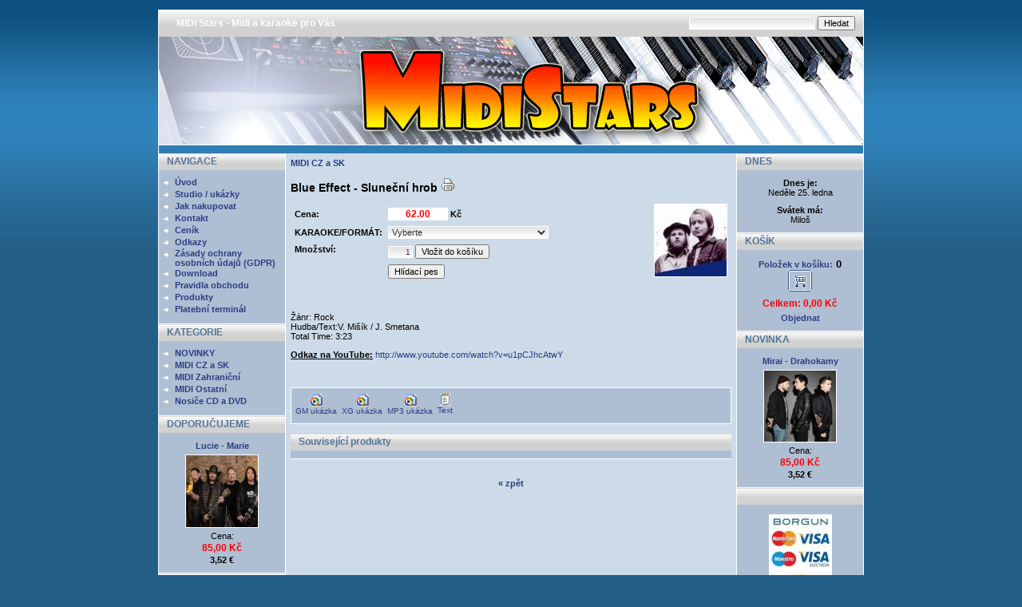

--- FILE ---
content_type: text/html
request_url: https://www.midistars.cz/blue-effect--slunecni-hrob,9.html
body_size: 7196
content:
 <!DOCTYPE html PUBLIC '-//W3C//DTD XHTML 1.0 Transitional//EN' 'http://www.w3.org/TR/xhtml1/DTD/xhtml1-transitional.dtd'>
<html xmlns='http://www.w3.org/1999/xhtml' xml:lang='cz' lang='cz'>

<head>
  <meta http-equiv="X-UA-Compatible" content="IE=8" />
  <title>Blue Effect - Sluneční hrob -  MIDI Stars</title>
  <meta http-equiv='Content-Type' content='text/html; charset=windows-1250;' />
  <meta http-equiv="x-xrds-location" content="http://www.midistars.cz/index.php?p=usersXrdsAjax" />
  <meta http-equiv='Pragma' content='no-cache' />
  <meta http-equiv='Cache-control' content='Public' />
  <meta http-equiv='Content-language' content='cz' />
  <meta name='revisit-after' content='3 days' />
  
  <meta name='robots' content='all,index,follow' />
  <meta name='Description' content='Midistars, Midi za super ceny GM, XG, GS, Karaoke, Midi, Half Playbacky, hudební podklady, podklady pod AV projekty, Music Shop, vlastní nahrávací studio www.phrecords.cz' />
  <meta name='Keywords' content='karaoke, midi, podklady, mid, GM, XG, GS, klávesy, keyboard, music shop, midi file, kytary.cz, midistage, midimusic' />
  <meta name='Author' content='www.panavis.cz / contact: info@panavis.cz / last modified: Panavis &amp; Panadela' />
  
    <meta property="og:title" content="Blue Effect - Sluneční hrob - "/>
    <meta property="og:description" content="Žánr: Rock<br />Hudba/Text:V. Mišík / J. Smetana<br />Total Time: 3:23<br />©2009<br />Key: E "/>
    <meta property="og:type" content="product"/>
    <meta property="og:url" content=""/>
    <meta property="og:site_name" content="www.midistars.cz"/>
<meta property="og:image" content="/files/products/BlueEffect.jpg"/>
  <link rel='shortcut icon' href='templates/thundercloud/img/favicon.ico' />
  <link type="text/css" rel="stylesheet" href="js/bootstrap/css/bootstrap_client.css"/>
  <link rel='stylesheet' href='templates/thundercloud/style.css' type='text/css' />
<!--
  <link rel="stylesheet" type="text/css" href="plugins/PollEase/css/skin.css" /> 
  <link type="text/css" media="screen" rel="stylesheet" href="js/colorbox/colorbox.css" /> 
-->
  <link type="text/css" media="screen" rel="stylesheet" href="js/colorbox/komprese.css" /> 

<!--[if IE]>
  <link type="text/css" media="screen" rel="stylesheet" href="js/colorbox/colorbox-ie.css" /> 
<![endif]-->

<!--[if lte IE 7]>
<style type="text/css">
html .jqueryslidemenu{height: 1%;} /*Holly Hack for IE7 and below*/
</style>
<![endif]-->


<!--
  <script type="text/javascript" src="plugins/PollEase/javascript/poll.js"></script> 
  <script type='text/javascript' src='js/fix.js'> </script>
  <script type='text/javascript' src='js/window.js'> </script>
  <script type='text/javascript' src='js/getElementById.js'> </script>
  <script type='text/javascript' src='http://ajax.googleapis.com/ajax/libs/jquery/1.5.1/jquery.min.js'></script>
  <script type='text/javascript' src='js/slidemenu/jqueryslidemenu.js'> </script>

  <script type='text/javascript' src='js/colorbox/jquery.colorbox-min.js'></script>
  <script type="text/javascript" src="js/jquery.cookies.2.2.0.min.js"></script>
  <script type='text/javascript' src='js/colorbox/colorbox_start.js'></script>

  <script type='text/javascript' src='js/validation/jquery.validate.pack.js'> </script>
-->
    <script type='text/javascript' src='js/komprese.js'></script>

  <script type='text/javascript' src="js/bootstrap/js/bootstrap-modal.js"></script>
  <script type='text/javascript' charset='UTF-8' src='js/validation/validation-cz.js'> </script>
  
  <script type='text/javascript' charset='UTF-8' src='js/validation/localization/messages_cs.js'> </script>
  
  <script type='text/javascript'>
 
 
    <!--
    var cfBorderColor     = '#76779B';
    var cfLangNoWord      = 'Prosím vyplňte všechna povinná pole';
    var cfLangTel         = 'Napište telefonní číslo';
    var cfLangMail        = 'Napište  e-mail';
    var cfLangUrl         = 'Napište url';
    var cfLangPostCode    = 'Napište PSČ';
    var cfWrongValue      = 'Napište správný údaj';
    var cfToSmallValue    = 'Menší částka';
    var cfWrongDate       = 'Nesprávné datum';
    var cfTxtToShort      = 'Příliš krátký text';
    var cfMin             = 'Minimum';
    var cfFieldsChecked   = 'pole musí být zkontrolována';
    //-->
  </script>

<script type="text/javascript">

  var _gaq = _gaq || [];
  _gaq.push(['_setAccount', '']);
  _gaq.push(['_trackPageview']);
  _gaq.push(['_trackPageLoadTime']);

  (function() {
    var ga = document.createElement('script'); ga.type = 'text/javascript'; ga.async = true;
    ga.src = 'http://www.midistars.cz/js/ga.js';
    var s = document.getElementsByTagName('script')[0]; s.parentNode.insertBefore(ga, s);
  })();


//  jQuery(document).ready(function() {
//   jQuery('.menu_bottom').corner( 'round bottom');
//   jQuery('.menu_head').corner( 'round top');
//   jQuery('.content').corner();
//  });

</script>

</head>

<body>
<table border='0' align='center' cellpadding='0' cellspacing='0'>
  <tr>
    <td class='shadow levykraj'></td>
    <td>
      <table width='882' border='0' align='center' cellpadding='0' cellspacing='0'>
        <tr>
          <td width='600' class='head' style='text-align: left; padding-left: 22px;'>
            <a href='index.php' style='color:white'>MIDI Stars - Midi a karaoke pro Vás</a>
          </td>
          <td width='282' class='head' style='text-align: right; padding-right: 10px;'>
            <form action='index.php' method='get'>
              <input type='hidden' name='p' value='productsList' />
              <input type='text' name='sWord' value='' class='input' size='24' />
              <input type='submit' value='Hledat' class='submit' />
            </form>
          </td>
        </tr>
      </table>
      <table width='882' border='0' align='center' cellpadding='0' cellspacing='0'>
        <tr>
          <td style="height: 135px; background-image:url(files/img/MidiStarsBanner.gif); background-repeat: no-repeat; background-position: center left;" valign="middle" class='header'>
                                        
          </td>
        </tr>
      </table>
      <table width='882' class='hmenu' border='0' align='center' cellpadding='0' cellspacing='0'>
        <tr>
          <td >
	    
          </td>
        </tr>
      </table>
      <table style='width: 882px; table-layout: fixed;' border='0' align='center' cellpadding='0' cellspacing='0'>
        <tr> 
          <td class="menu" style="width: 158px;" valign='top'>
            <table style='width: 158px; table-layout: fixed;' border='0' cellpadding='0' cellspacing='0'>
             
              <tr> 
                <td>
                  <table cellspacing='0' cellpadding='0' style="width:100%;" class='bunka'>
                    <tr>
                      <td height='21' colspan="2" class="menu_head">NAVIGACE</td>
                    </tr>
                    <tr>
                      <td class="menu_contents" height='8' colspan="2"></td>
                    </tr>
 
                    <tr class="menu_contents" >
                      <td class='menu_categories' valign="top" width='20'>
                       <img src='templates/thundercloud/img/menu_image.gif' alt='' style='vertical-align: top; padding: 0px;' />                       
                      </td>
                      <td class='menu_categories' style='padding-right: 3px;'><a href='2,0,uvod.html' class='menu_categories'>Úvod</a></td>
                    </tr>  
 
                    <tr class="menu_contents" >
                      <td class='menu_categories' valign="top" width='20'>
                       <img src='templates/thundercloud/img/menu_image.gif' alt='' style='vertical-align: top; padding: 0px;' />                       
                      </td>
                      <td class='menu_categories' style='padding-right: 3px;'><a href='18,0,studio--ukazky.html' class='menu_categories'>Studio / ukázky</a></td>
                    </tr>  
 
                    <tr class="menu_contents" >
                      <td class='menu_categories' valign="top" width='20'>
                       <img src='templates/thundercloud/img/menu_image.gif' alt='' style='vertical-align: top; padding: 0px;' />                       
                      </td>
                      <td class='menu_categories' style='padding-right: 3px;'><a href='14,0,jak-nakupovat.html' class='menu_categories'>Jak nakupovat</a></td>
                    </tr>  
 
                    <tr class="menu_contents" >
                      <td class='menu_categories' valign="top" width='20'>
                       <img src='templates/thundercloud/img/menu_image.gif' alt='' style='vertical-align: top; padding: 0px;' />                       
                      </td>
                      <td class='menu_categories' style='padding-right: 3px;'><a href='1,0,kontakt.html' class='menu_categories'>Kontakt</a></td>
                    </tr>  
 
                    <tr class="menu_contents" >
                      <td class='menu_categories' valign="top" width='20'>
                       <img src='templates/thundercloud/img/menu_image.gif' alt='' style='vertical-align: top; padding: 0px;' />                       
                      </td>
                      <td class='menu_categories' style='padding-right: 3px;'><a href='19,0,cenik.html' class='menu_categories'>Ceník</a></td>
                    </tr>  
 
                    <tr class="menu_contents" >
                      <td class='menu_categories' valign="top" width='20'>
                       <img src='templates/thundercloud/img/menu_image.gif' alt='' style='vertical-align: top; padding: 0px;' />                       
                      </td>
                      <td class='menu_categories' style='padding-right: 3px;'><a href='26,0,odkazy.html' class='menu_categories'>Odkazy</a></td>
                    </tr>  
 
                    <tr class="menu_contents" >
                      <td class='menu_categories' valign="top" width='20'>
                       <img src='templates/thundercloud/img/menu_image.gif' alt='' style='vertical-align: top; padding: 0px;' />                       
                      </td>
                      <td class='menu_categories' style='padding-right: 3px;'><a href='31,0,zasady-ochrany-osobnich-udaju-(gdpr).html' class='menu_categories'>Zásady ochrany osobních údajů (GDPR)</a></td>
                    </tr>  
 
                    <tr class="menu_contents" >
                      <td class='menu_categories' valign="top" width='20'>
                       <img src='templates/thundercloud/img/menu_image.gif' alt='' style='vertical-align: top; padding: 0px;' />                       
                      </td>
                      <td class='menu_categories' style='padding-right: 3px;'><a href='22,0,download.html' class='menu_categories'>Download</a></td>
                    </tr>  
 
                    <tr class="menu_contents" >
                      <td class='menu_categories' valign="top" width='20'>
                       <img src='templates/thundercloud/img/menu_image.gif' alt='' style='vertical-align: top; padding: 0px;' />                       
                      </td>
                      <td class='menu_categories' style='padding-right: 3px;'><a href='3,0,pravidla-obchodu.html' class='menu_categories'>Pravidla obchodu</a></td>
                    </tr>  
 
                    <tr>
                      <td class='menu_categories menu_contents' valign="top" width='20'>
                       <img src='templates/thundercloud/img/menu_image.gif' alt='' style='vertical-align: top; padding: 0px;' />                       
                      </td>
                      <td class='menu_categories menu_contents' style='padding-right: 3px;'>
                      <a href='produkty.html' class='menu_categories'>Produkty</a></td>
                    </tr>
                    
                     
<tr>
    <td class='menu_categories' valign="top" width='20'>
        <img src='templates/thundercloud/img/menu_image.gif' alt='' style='vertical-align: top; padding: 0px;'/>
    </td>
    <td class='menu_categories' style='padding-right: 3px;'>
        <a href='javascript:windowNew("platba.php");' class='menu_categories'>Platební terminál</a></td>
</tr>

                    
                    <tr> 
                      <td height='11' colspan="2" class="menu_bottom"></td>
                    </tr>
                  </table>
                </td>
              </tr>

             
	    <tr>
	    <td>
                  <table cellpadding='0' cellspacing='0' class='menu bunka' style="width:100%;" >
                    <tr>
                      <td height='21' colspan="2" class="menu_head">KATEGORIE</td>
                    </tr>
            <tr>
            <td><table style="width:100%;" cellpadding='0' cellspacing='0'>
                    <tr>
                      <td class="menu_contents menu_levy menu_pravy" height='8' colspan="2"></td>
                    </tr>
 
                    <tr class="menu_contents">
                      <td class="menu_categories menu_levy"  width='20' valign="top" >
                        <img src='templates/thundercloud/img/menu_image.gif' alt='' style='vertical-align: top; padding: 0px;' />
                      </td>
                      <td  class='menu_categories' style='padding-right: 3px;'>
                        <a href='0,21,novinky.html' class='menu_categories menu_pravy'>
                          NOVINKY
                        </a>  
                      </td>
                    </tr>  
 
                    <tr class="menu_contents">
                      <td class="menu_categories menu_levy"  width='20' valign="top" >
                        <img src='templates/thundercloud/img/menu_image.gif' alt='' style='vertical-align: top; padding: 0px;' />
                      </td>
                      <td  class='menu_categories' style='padding-right: 3px;'>
                        <a href='0,15,midi-cz-a-sk.html' class='menu_categories menu_pravy'>
                          MIDI CZ a SK
                        </a>  
                      </td>
                    </tr>  
 
                    <tr class="menu_contents">
                      <td class="menu_categories menu_levy"  width='20' valign="top" >
                        <img src='templates/thundercloud/img/menu_image.gif' alt='' style='vertical-align: top; padding: 0px;' />
                      </td>
                      <td  class='menu_categories' style='padding-right: 3px;'>
                        <a href='0,16,midi-zahranicni.html' class='menu_categories menu_pravy'>
                          MIDI Zahraniční
                        </a>  
                      </td>
                    </tr>  
 
                    <tr class="menu_contents">
                      <td class="menu_categories menu_levy"  width='20' valign="top" >
                        <img src='templates/thundercloud/img/menu_image.gif' alt='' style='vertical-align: top; padding: 0px;' />
                      </td>
                      <td  class='menu_categories' style='padding-right: 3px;'>
                        <a href='0,17,midi-ostatni.html' class='menu_categories menu_pravy'>
                          MIDI Ostatní
                        </a>  
                      </td>
                    </tr>  
 
                    <tr class="menu_contents">
                      <td class="menu_categories menu_levy"  width='20' valign="top" >
                        <img src='templates/thundercloud/img/menu_image.gif' alt='' style='vertical-align: top; padding: 0px;' />
                      </td>
                      <td  class='menu_categories' style='padding-right: 3px;'>
                        <a href='0,35,nosice-cd-a-dvd.html' class='menu_categories menu_pravy'>
                          Nosiče CD a DVD
                        </a>  
                      </td>
                    </tr>  
 
	    </table>
	    </td></tr>
	    
                    <tr> 
                      <td height='11' colspan="2" class="menu_bottom"></td>
                    </tr>
                  </table>
                  </td>
                  </tr>

             
          <tr> 
           <td>
            <table cellpadding='0' cellspacing='0' class='menu bunka' style="width: 158px;table-layout:fixed;" >
              <tr> 
                <td height='21' class="menu_head">DOPORUČUJEME</td>
              </tr>
              <tr>
                <td class='menu_contents' style='text-align: center; padding: 10px 5px 0px 5px;'>
                  <a href='lucie--marie,1067.html'  class='tekst_b'>Lucie - Marie</a>
                </td>
              </tr>
              <tr> 
                <td class='menu_contents'  style='text-align: center; padding-top: 5px;'>
                 <a href='lucie--marie,1067.html'><img src='files/products/Lucie-2_m.jpg' alt='Lucie - Marie' title='Lucie - Marie' class='menu_product_foto' /></a>
                </td>
              </tr>
              <tr>
                <td class='menu_contents'  style='text-align: center; padding: 4px 5px 0px 5px;'>
                  <div class="tekst9">Cena:</div><div class='product_price'>85,00&nbsp;Kč</div><strong>3,52&nbsp;€</strong> 
                </td>
              </tr>
              <tr> 
                <td height='11' class="menu_bottom"></td>
              </tr>
            </table>
           </td>
          </tr>

             
          <tr> 
           <td>
            <table cellpadding='0' cellspacing='0' class='menu bunka' style="width: 158px;" >
              <tr> 
                <td height='21' class="menu_head"> </td>
              </tr>
              <tr> 
                <td class="menu_contents" style='text-align: center;'>
                <br />
                  <a href='?p=LeftBanner&amp;Link=PH records'  target="_blank" title='PH records'><img src='files/img/Banner150x150PHREC.gif' class='banner_img' alt='' /></a>
                </td>
              </tr>
              <tr> 
                <td height='11' class="menu_bottom"></td>
              </tr>
            </table>
           </td>
          </tr>

             
          <tr> 
           <td>
            <table cellpadding='0' cellspacing='0' class='menu bunka' style="width: 158px;" >
              <tr> 
                <td height='21' class="menu_head">NOVINKY</td>
              </tr>
              <tr>
                <td class='det menu_contents' style='text-align: left; padding: 14px 5px 0px 14px;'>
                  Zaregistrujte si Vaši e-mail adresu pro zasílání novinek.<br /><br />
                  <form action='?p=productsMore&amp;sEmail=save' method='post' id='form' enctype='multipart/form-data'>
                  <input type='text' name='email' size='22' class='input' value="" /><br /><br />
                  <input type="radio" name="action" value="add" checked="checked" />Vložit
                  <input type="radio" name="action" value="delete" />Vymazat<br /><br />
                  <input type='submit' value='Odeslat' class='submit' />
                  </form><br />
                  
                </td>
              </tr>
              <tr>
                <td height='11' class="menu_bottom"></td> 
              </tr>
            </table>
           </td>
          </tr>

            
            </table>
          </td>
          <td class='shadow'></td>
          <td class='content' align='center' valign='top'>
 
                  <script type='text/javascript'>
                  <!--
                  sTitle = "Blue Effect - Sluneční hrob";
                  
                  
    var attrPhotos=new Array();
attrPhotos[0]="files/products/BlueEffect_m.jpg|files/products/BlueEffect.jpg";

                  
									function hlidaci_pes(id) {
jQuery.prompt('<h1>Hlídací pes</h1><form action="index.php?p=hlidaci_pesAjax" id="hlidaci_pes_form"><table><tr><td style="vertical-align:top;">E-Mail:&nbsp;</td><td><input type="text" name="mail" class="required email" value=""><input type="hidden" name="iLink" value="'+ id +'"></td></tr><tr><td style="vertical-align:top;">Typ sledování:&nbsp;</td><td><input class="required" type="radio" value="0" name="typ">Dočasné<br /><input type="radio" class="required" value="1" name="typ">Trvalé</td></tr><tr><td style="vertical-align:top;">Sledování:&nbsp;</td><td><input type="radio" value="0" name="co">Sledování naskladnění<br /><input type="radio" value="1" name="co">Sledování ceny<br /><span style="margin-left:30px;">Snížení ceny na:&nbsp;<input type="text" name="snizeni" value=""></span></td></tr></table></form>', {
	buttons:{Uložit:true, Zrušit:false}, 
	submit:function(c,m,f){ 
    if (c) {
			var status = jQuery('#hlidaci_pes_form').valid();
			if (status) {
				jQuery('#hlidaci_pes_form').ajaxSubmit({
            success: function() {
            	alert("Hlídací pes byl uložen!");
							return true;		
        		}
        });
			}	
    	else
				return false;		
		}
	}
});
}
                  function reloadImage(objekt) {
                  
                    var hodnota = jQuery("#" + objekt + " option:selected").val();
                    if (attrPhotos[hodnota] == undefined) {
                      hodnota=0;
                    }
            	    var obrazky = attrPhotos[hodnota].split('|');
            	    jQuery('#aDefaultPhoto').attr('href',obrazky[1]);
            	    jQuery('#defaultPhoto').attr('src', obrazky[0]);
                    
                  }

                  function zmenaAttr(objekt) {
                    
                  }
                   
                  
                   //-->
                  </script>
                  <script type='text/javascript' src='js/checkForm.js'> </script>
		  <script type="text/javascript" src="https://apis.google.com/js/plusone.js">{lang: 'cs'}</script>
                  <script type='text/javascript' src='js/checkAttributes.js'> </script>
                  <script language='javascript' type='text/javascript'>var attributeOffsets = checkAttributes_Setup(new Array("KARAOKE/FORMÁT"));</script>
                  <form action='' method='get' onsubmit='return checkAttributes(this,Array("KARAOKE/FORMÁT"),"Prosím označte výběr!"); return checkForm( this, Array( Array( "iQuantity", "int", "0", null, ">" ) ) ); '>
                  <table align="center" cellpadding='6' cellspacing='0' style='padding: 0px; border: 0px; width:100%;'>
                    <tr>
                      <td colspan="2" align='left'>
                        <h3><a href="0,15,midi-cz-a-sk.html">MIDI CZ a SK</a></h3>
                      </td>
                    </tr>
                    <tr>
                      <td  colspan="2" align='left' valign='top' >
                        <h1>Blue Effect - Sluneční hrob&nbsp;<a href='javascript:windowNew( "?p=productsWindowPrint&amp;iProduct=9" );'><img src='templates/thundercloud/img/print.gif' alt='' /></a></h1>
                      </td>
                    </tr>
                    <tr>
                      <td width='100%' align='left' valign='top' class='tekst10'>
                        <table align="left" cellpadding='2' cellspacing='3'>
                          <tr>
                            <td>
                              Cena:
                            </td>
                            <td>
                             <input type='text' name='price' id='price' value='62.00' readonly="readonly" size='9' class='product_show_cost' />
                             Kč
                             <input type='hidden' name='p' value='ordersBasket' />
                             <input type='hidden' name='sOption' value='add' />
                             <input type='hidden' name='iProduct' value='9' />
                             <input type='hidden' name='iPrice' id='iPrice' value='62.00' />
                             </td>
                            </tr>
				
                             
                              
                          <tr>
                             <td>
                               KARAOKE/FORMÁT:
                             </td>
                             <td>
                               <select name='KARAOKE/FORMÁT' id='KARAOKE/FORMÁT' onchange='checkAttributes_Offset(this);reloadImage("KARAOKE/FORMÁT");zmenaAttr("KARAOKE/FORMÁT")' title='KARAOKE/FORMÁT zboží' class='input'   >
				<option value=''>Vyberte</option> 
 
                               <option value='23' >GM bez textu (formát 0) </option>
 
                               <option value='16' >GM bez textu (formát 1)</option>
 
                               <option value='17' >GM karaoke bez diakritiky (formát 0)</option>
 
                               <option value='10' >GM karaoke s diakritikou (formát 0)</option>
 
                               <option value='19' >MP3 (bez melodické linky) (+8.00)</option>
 
                               <option value='20' >MP3 (s melodickou linkou) (+8.00)</option>
 
                               <option value='24' >XG bez textu (formát 0) </option>
 
                               <option value='14' >XG bez textu (formát 1)</option>
 
                               <option value='11' >XG karaoke bez diakritiky (formát 0)</option>
 
                               <option value='12' >XG karaoke s diakritikou (formát 0)</option>
 
                               </select>
                             </td>
                           </tr>

                             
                              
                     <tr>
                       <td valign="top">
                         Množství:
                       </td>
                       <td>
                        <input type='text' name='iQuantity' value='1' maxlength='4' size='3' style='text-align: right; font-size: 10px;' class='input' />
                        <input type='submit' value='Vložit do košíku' class='submit' />
                       </td>
                     </tr>

														 <tr><td>&nbsp;</td><td><button class="submit" onclick="hlidaci_pes(9);return false">Hlídací pes</button></td></tr>
                             <tr>
                             <td colspan="2"></td>
                             </tr>
                        </table>
                      </td>
                      <td align='right' valign='top'>
                         
                        <a href='files/products/BlueEffect.jpg' id='aDefaultPhoto' class='thickbox' rel='gallery-plants' title=''><img id='defaultPhoto' src='files/products/BlueEffect_m.jpg'  alt='' title='' class='product_show_foto' /></a><br/>
                        <div style="text-align:left;"><iframe src="https://www.facebook.com/plugins/like.php?href=&amp;send=false&amp;layout=button_count&amp;width=150&amp;show_faces=true&amp;action=like&amp;colorscheme=light&amp;font&amp;height=21" scrolling="no" frameborder="0" style="border:none; overflow:hidden; width:150px; height:21px;" allowTransparency="true"></iframe>
                        <div class="g-plusone" size="small"></div></div>

                      </td>
                    </tr>
                    <tr>
                      <td colspan="2" align="left">
                        <p>Žánr: Rock<br />Hudba/Text:V. Mišík / J. Smetana<br />Total Time: 3:23</p> <p><strong><span style="text-decoration: underline;">Odkaz na YouTube:</span></strong> <a title="YouTube" href="https://www.youtube.com/watch?v=u1pCJhcAtwY" target="_blank">http://www.youtube.com/watch?v=u1pCJhcAtwY</a></p>
                      </td>
                    </tr>
                    <tr>
                      <td colspan="2" align="left">
                        
                      </td>
                    </tr>
                    <tr>
                      <td colspan="2">
                        
                         
                        <table width="100%" border="0" align="center" cellpadding="1" cellspacing="0">
                           <tr>
                            <td class='showbg'>
 
                             <div class='filelist'>
                               <a href='files/products/DEMO-BlueEffect-SlunecniHrob(GMKARd).mid' target='_blank' title='GM ukázka'><img src='files/ext/ico_media.gif' alt='' />
                               <div>
                                GM ukázka
                               </div>
                               </a>
                             </div>
 
                             <div class='filelist'>
                               <a href='files/products/DEMO-BlueEffect-SlunecniHrob(XGKARd).mid' target='_blank' title='XG ukázka'><img src='files/ext/ico_media.gif' alt='' />
                               <div>
                                XG ukázka
                               </div>
                               </a>
                             </div>
 
                             <div class='filelist'>
                               <a href='files/products/BlueEffect-SlunecniHrob.mp3' target='_blank' title='MP3 ukázka'><img src='files/ext/ico_media.gif' alt='' />
                               <div>
                                MP3 ukázka
                               </div>
                               </a>
                             </div>
 
                             <div class='filelist'>
                               <a href='files/products/BlueEffect-SlunecniHrob.txt' target='_blank' title='Text'><img src='files/ext/ico_txt.gif' alt='' />
                               <div>
                                Text
                               </div>
                               </a>
                             </div>
 
                            </td>
                          </tr>
                        </table><br />

<table cellspacing="0" cellpadding="0" style="width: 100%;" class="menu bunka">
              <tbody><tr> 
                <td height="21" class="menu_head">Související produkty</td>
              </tr>
              <tr><td>
			
              </td></tr>
              <tr> 
                <td height="11" class="menu_bottom"></td>
              </tr>
            </tbody></table>
                      </td>
                    </tr>
                    <tr>
                      <td colspan="2" align='center'>
			
                      </td>
                    </tr>
                    <tr>
                      <td colspan="2" align='center'>
                        <a href='javascript:history.back();' class='tekst_b'>&laquo; zpět</a>
                      </td>
                    </tr>
                  </table>
                  </form>
             </td>
            <td class='shadow'></td>
            <td class="menu menuR" style="width: 158px;" valign='top'>
              <table style='width: 158px; table-layout: fixed;' border='0' cellpadding='0' cellspacing='0'>
        
               
          <tr> 
           <td>
            <table cellpadding='0' cellspacing='0' class='menu bunka' style="width: 158px;" >
              <tr> 
                <td height='21' class="menu_head">DNES</td>
              </tr>
              <tr> 
                <td class='fontpadd menu_contents' style='text-align: center;'>
                  <strong>Dnes je:</strong><br />Neděle 25. ledna
                </td>
              </tr>
              <tr>
                <td class='fontpadd menu_contents' style='text-align: center;'>
                  <strong>Svátek má:</strong><br />Miloš
                </td>
              </tr>
              <tr> 
                <td height='11' class="menu_bottom"></td>
              </tr>
            </table>
           </td>
          </tr>

               
          <tr> 
           <td>
            <table id='menu_kosik' cellpadding='0' cellspacing='0' class='menu bunka menu_kosik' style="width: 158px;" >
              <tr> 
                <td height='21' class="menu_head">KOŠÍK</td>
              </tr>
              <tr>
                <td class='menu_contents' style='text-align: center; font-weight: bold; padding-top: 10px;'>
                  <a href='kosik.html' rel="nofollow">Položek v košíku:<font color="black" class='amount_kosik' size="2"> 0</font><br />
                    <img src='templates/thundercloud/img/cart_image_small.gif' alt='Košík' title='Košík' /></a><br />
                </td>
              </tr>
              <tr>
                <td  class='menu_contents' style='padding-top: 3px;'></td>
              </tr>
              <tr>
                <td  class='menu_contents' style='text-align: center; font-weight: bold; padding-top: 3px;'>
                    <div class='product_price'>Celkem: 0,00 Kč</div>
                    <div class='tekst8'></div>
                </td>
              </tr>
              <tr>
                <td  class='menu_contents' style='text-align: center; font-weight: bold; padding-top: 3px;'><a class='menu_kosik_a' href='objednavka.html' rel="nofollow">Objednat</a></td>
              </tr>
              <tr> 
                <td height='11' class="menu_bottom"></td>
              </tr>
            </table>
           </td>
          </tr>

               
          <tr> 
           <td>
            <table cellpadding='0' cellspacing='0' class='menu bunka' style="width: 158px;" >
              <tr> 
                <td height='21' class="menu_head">NOVINKA</td>
              </tr>
              <tr>
                <td class="menu_contents" style='text-align: center; padding: 10px 5px 0px 5px;'>
                 <a href='mirai--drahokamy,1077.html' class='tekst_b'>Mirai - Drahokamy</a>
                </td>
              </tr>
              <tr> 
                <td class="menu_contents" style='text-align: center; padding-top: 5px;'>
                 <a href='mirai--drahokamy,1077.html'><img src='files/products/Mirai_10_m.jpg' alt='Mirai - Drahokamy' title='Mirai - Drahokamy' class='menu_product_foto' /></a>
                </td>
              </tr>
              <tr>
                <td class="menu_contents" style='text-align: center; padding: 4px 5px 0px 5px;'>
                  <div class="tekst9">Cena:</div><div class='product_price'>85,00&nbsp;Kč</div><strong>3,52&nbsp;€</strong> 
                </td>
              </tr>
              <tr> 
                <td height='11' class="menu_bottom"></td>
              </tr>
            </table>
           </td>
          </tr>

              
               
          <tr> 
           <td>
            <table cellpadding='0' cellspacing='0' class='menu bunka' style="width: 158px;" >
              <tr> 
                <td height='21' class="menu_head"> </td>
              </tr>
              <tr> 
                <td class="menu_contents" style='text-align: center;'>
                <br />
                  <a href='?p=RightBanner&amp;Link=Platební brány' title='Platební brány'  target="_blank"><img src='files/img/PB.jpg' class='banner_img' alt='' /></a>
                </td>
              </tr>
              <tr> 
                <td height='11' class="menu_bottom"></td>
              </tr>
            </table>
           </td>
          </tr>

               
          <tr> 
           <td>
            <table cellpadding='0' cellspacing='0' class='menu bunka' style="width: 158px;" >
              <tr> 
                <td height='21' class="menu_head">ANKETA</td>
              </tr>
              <tr>
              <td class="menu_contents">
                <script type="text/javascript"> 
                    pollObj.display("panavis");
                    </script>
              </td>
              </tr>
              <tr> 
                <td height='11' class="menu_bottom"></td>
              </tr>
            </table>
           </td>
          </tr>

              
              </table>
            </td>
          </tr>
        </table>
  

      <table style='width: 882px; table-layout: fixed;' border='0' cellpadding='0' cellspacing='0'>
          <tr>
            <td class='foot'><div align='center'><span class='tekst9'>
              <!-- do not erase this line -->
                 contents &copy;2026 <a href="/cdn-cgi/l/email-protection#31585f575e715c58555842455043421f524b" class='tekst9'>MIDI Stars</a> | <a href='http://www.standa-david.com' class='tekst9'>Standa-David.com</a>
              <!-- do not erase this line -->
            </span></div>
            
            </td>
          </tr>
          
        </table>
       
    </td>
    <td class='shadow pravykraj'></td>
  </tr>
</table>
	
<script data-cfasync="false" src="/cdn-cgi/scripts/5c5dd728/cloudflare-static/email-decode.min.js"></script><script defer src="https://static.cloudflareinsights.com/beacon.min.js/vcd15cbe7772f49c399c6a5babf22c1241717689176015" integrity="sha512-ZpsOmlRQV6y907TI0dKBHq9Md29nnaEIPlkf84rnaERnq6zvWvPUqr2ft8M1aS28oN72PdrCzSjY4U6VaAw1EQ==" data-cf-beacon='{"version":"2024.11.0","token":"ca8b938fcf904d68ba7f9deedfbfa307","r":1,"server_timing":{"name":{"cfCacheStatus":true,"cfEdge":true,"cfExtPri":true,"cfL4":true,"cfOrigin":true,"cfSpeedBrain":true},"location_startswith":null}}' crossorigin="anonymous"></script>
</body>
</html>


--- FILE ---
content_type: text/html; charset=utf-8
request_url: https://accounts.google.com/o/oauth2/postmessageRelay?parent=https%3A%2F%2Fwww.midistars.cz&jsh=m%3B%2F_%2Fscs%2Fabc-static%2F_%2Fjs%2Fk%3Dgapi.lb.en.2kN9-TZiXrM.O%2Fd%3D1%2Frs%3DAHpOoo_B4hu0FeWRuWHfxnZ3V0WubwN7Qw%2Fm%3D__features__
body_size: 162
content:
<!DOCTYPE html><html><head><title></title><meta http-equiv="content-type" content="text/html; charset=utf-8"><meta http-equiv="X-UA-Compatible" content="IE=edge"><meta name="viewport" content="width=device-width, initial-scale=1, minimum-scale=1, maximum-scale=1, user-scalable=0"><script src='https://ssl.gstatic.com/accounts/o/2580342461-postmessagerelay.js' nonce="QMxkgYHEYx0r-liFQ1W6cg"></script></head><body><script type="text/javascript" src="https://apis.google.com/js/rpc:shindig_random.js?onload=init" nonce="QMxkgYHEYx0r-liFQ1W6cg"></script></body></html>